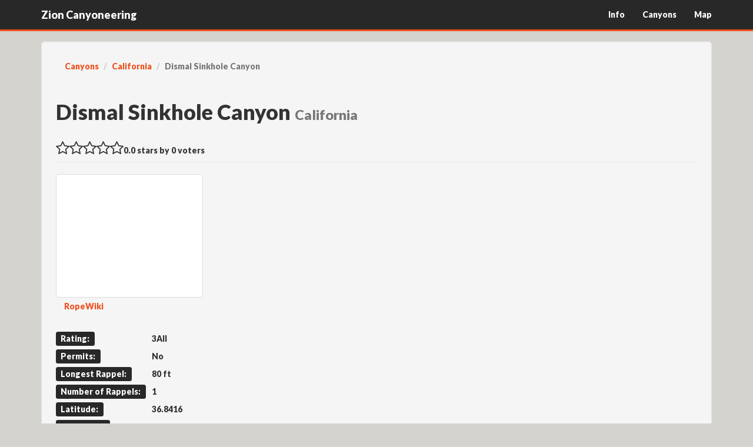

--- FILE ---
content_type: text/html; charset=utf-8
request_url: https://zioncanyoneering.com/Canyon/Dismal-Sinkhole-Canyon
body_size: 2890
content:
<!DOCTYPE html>
<html lang="en" ng-app="ngWebApp">
    <head>
        <meta charset="utf-8">
        <meta http-equiv="X-UA-Compatible" content="IE=edge">
        <meta name="viewport" content="width=device-width, initial-scale=1">
        <meta name="description" content="">
        <meta name="author" content="">

        <link rel="apple-touch-icon" sizes="57x57" href="/Content/Images/57_57_icon.jpg" />
<link rel="apple-touch-icon" sizes="72x72" href="/Content/Images/72_72_icon.jpg" />
<link rel="apple-touch-icon" sizes="114x114" href="/Content/Images/114_114_icon.jpg" />
<link rel="apple-touch-icon" sizes="144x144" href="/Content/Images/144_144_icon.jpg" />
<meta name="apple-mobile-web-app-title" content="ZionCanyon">
<meta name="application-name" content="ZionCanyon">
<meta name="apple-mobile-web-app-capable" content="yes">
<meta name="apple-mobile-web-app-status-bar-style" content="black-translucent">
<link rel="apple-touch-startup-image" href="/Content/Images/startup.jpg">


        <title>Canyon | Zion Canyoneering | Explore Canyons</title>
        <link href="/Content/Images/144_144_icon.jpg" rel="shortcut icon" type="image/x-icon" />
  
        <style>body{padding-top:70px;}</style>
        <link href="/Content/sitecss?v=H-YtF3eTn5aOTA2ly1AAVeZB-kJuWDhyIkAmoa6k5hU1" rel="stylesheet"/>
                  
        <link href="https://fonts.googleapis.com/css?family=Lato:900" rel='stylesheet' type='text/css'>
        <!-- IE8 support of HTML5 elements and media queries -->
        <!--[if lt IE 9]>
            <script src="/Scripts/html5shiv.min.js"></script>
            <script src="/Scripts/respond.min.js"></script>
        <![endif]-->  
        
        <!-- Google Analytics -->
        <script async src='//www.google-analytics.com/analytics.js'></script>
        <script>
            window.ga = window.ga || function () { (ga.q = ga.q || []).push(arguments) }; ga.l = +new Date;
            ga('create', 'UA-61171052-1', 'auto');
            ga('send', 'pageview');
        </script>
        <!-- End Google Analytics -->                       
    </head>
    <body>
        <div class="navbar navbar-inverse navbar-default navbar-fixed-top" role="navigation">
            <div class="container">
                <div class="navbar-header">
                    <button type="button" class="navbar-toggle" data-toggle="collapse" data-target=".navbar-collapse">
                        <span class="sr-only">Toggle navigation</span>
                        <span class="icon-bar"></span>
                        <span class="icon-bar"></span>
                        <span class="icon-bar"></span>
                    </button>
                    <a class="navbar-brand" href="/">
                        Zion Canyoneering
                    </a>
                </div>
                <div class="navbar-collapse collapse">
                    <ul class="nav navbar-nav navbar-right">                        
                        <li><a href="/Info">Info</a></li>
                        <li><a href="/Canyons">Canyons</a></li>                                                                                                                                         
                                                                                         
                        <li><a href="/Canyons/Map">Map</a></li>
                        
                             
                                                                         
                    </ul>
                </div>
            </div>
        </div>   
        <div class="container">
            <div class="well well-lg">
                

<div ng-controller="canyonController">
    <div ng-show="isLoading">
        <br/>
        <i class="fa fa-spinner fa-spin fa-2x"></i> loading canyon...
    </div>
    <div ng-hide="isLoading" ng-cloak>
        <ol class="breadcrumb hidden-xs">
          <li><a href="/Canyons">Canyons</a></li>
          <li><a href="/Canyons/{{Canyon.StateURL}}">{{Canyon.State}}</a></li>
          <li ng-if="Canyon.Region != ''" ng-bind-html="Breadcrumb"></li>
          <li class="active">{{Canyon.Name}}</li>
        </ol>

        <div class="page-header">
            <h1>{{Canyon.Name}} <small>{{Canyon.Region != "" ? Canyon.Region + ", " + Canyon.State : Canyon.State}}</small></h1>
            <br />
            <star-Rating ng-if="Canyon" rating="{{Canyon.PublicRating}}" voters="{{Canyon.NumberOfVoters}}" canyonid="{{Canyon.ID}}"></star-Rating>
        </div>

        <div class="row" ng-if="Canyon.CanyonImages.length > 0">    
            <div class="fancybox-thumb col-xs-12 col-sm-6 col-lg-3" rel="fancybox-thumb" href="{{image.URL}}" title="{{image.Author}}" ng-repeat="image in Canyon.CanyonImages">
                <div class="thumbnail" style="height:210px;">
                    <image-Tile image="image"></image-Tile>
                    <div class="caption">
                        <a ng-if="image.AuthorURL != null" ng-href="{{image.AuthorURL}}">{{image.Author}}</a>
                        <span ng-if="image.AuthorURL == null">{{image.Author}}</span>                                       
                    </div>
                </div>
            </div>
        </div> 
         
        <br /><br />     
        <table class="canyonInfoTable">
            <tr ng-hide="Canyon.CanyonRating == null && Canyon.WaterVolumeValue == '' && Canyon.TimeCommitmentValue == '' && Canyon.RiskValue == ''">
                <td><span class="label label-default">Rating:</span></td>
                <td style="padding-left:10px;">{{Canyon.CanyonRating}}{{Canyon.WaterVolumeValue}}{{Canyon.TimeCommitmentValue}}{{Canyon.RiskValue}}</td>
            </tr>
            <tr ng-show="Canyon.PermitsRequiredValue != ''">
                <td><span class="label label-default">Permits:</span></td>
                <td style="padding-left:10px;">{{Canyon.PermitsRequiredValue}}</td>
            </tr>
            <tr ng-show="Canyon.LongestRappel != null">
                <td style="min-width:110px;"><span class="label label-default">Longest Rappel:</span></td>
                <td style="padding-left:10px;">{{Canyon.LongestRappel}}</td>
            </tr>
            <tr ng-show="Canyon.NumberOfRappels != null">
                <td style="min-width:110px;"><span class="label label-default">Number of Rappels:</span></td>
                <td style="padding-left:10px;">{{Canyon.NumberOfRappels}}</td>
            </tr>
            <tr ng-show="Canyon.Time != null">
                <td><span class="label label-default">Time:</span></td>
                <td style="padding-left:10px;">{{Canyon.TimeRequired}}</td>
            </tr>
            <tr ng-show="Canyon.Latitude != null">
                <td><span class="label label-default">Latitude:</span></td>
                <td style="padding-left:10px;">{{Canyon.Latitude}}</td>
            </tr>
            <tr ng-show="Canyon.Longitude != null">
                <td><span class="label label-default">Longitude:</span></td>
                <td style="padding-left:10px;">{{Canyon.Longitude}}</td>
            </tr>
            <tr ng-show="Canyon.Description != null">
                <td style="vertical-align:top;"><span class="label label-default">Description:</span></td>
                <td style="padding-left:10px;">{{Canyon.Description}}</td>
            </tr>
        </table>
        
        <span ng-if="Canyon.CanyonLinks.length > 0">
            <br /><br />
            <span class="label label-default">Links</span>
            <br />
        </span>        
        <ul ng-if="Canyon.CanyonLinks.length > 0">
            <li ng-repeat="link in Canyon.CanyonLinks">
                <a ng-href="{{link.URL}}" target="_blank">{{link.Author}}</a>
            </li>
        </ul>
        <br />
        <google-map map="canyon"></google-map>

        <div class="row" ng-if="Canyon.CanyonVideos.length > 0">
            <br /><br />
            <div class="col-sm-6 col-md-6" ng-repeat="video in Canyon.CanyonVideos" style="margin-top:10px;">
                <div class="embed-responsive embed-responsive-16by9">
                    <iframe class="embed-responsive-item" ng-src="{{trustSrc(video.URL)}}" allowfullscreen></iframe>
                </div>            
            </div>
        </div>        
    </div>
</div>

<style>
    ul.share-buttons{
  list-style: none;
  padding: 0;
}

ul.share-buttons li{
  display: inline;
}

ul.share-buttons .sr-only {
  position: absolute;
  clip: rect(1px 1px 1px 1px);
  clip: rect(1px, 1px, 1px, 1px);
  padding: 0;
  border: 0;
  height: 1px;
  width: 1px;
  overflow: hidden;
}
</style>


<script src='https://api.mapbox.com/mapbox-gl-js/v1.0.0/mapbox-gl.js'></script>
<link href='https://api.mapbox.com/mapbox-gl-js/v1.0.0/mapbox-gl.css' rel='stylesheet' />
<style>
    #menu {
        position: absolute;
        background: #fff;
        padding: 10px;
        font-family: 'Open Sans', sans-serif;
    }

    #map {
        position: absolute;
        top: 0;
        bottom: 0;
        width: 100%;
    }

    .mapboxgl-popup {
        max-width: 400px;
        font: 12px/20px 'Helvetica Neue', Arial, Helvetica, sans-serif;
    }
</style>
            </div>
        </div>
        <footer class="footer">
            <div class="container">
                <p class="text-muted">
                    &copy; ZionCanyoneering.com 2025
                    |
                    <i class="fa fa-envelope-o fa-fw"></i> <a href="/cdn-cgi/l/email-protection#dbb9a9beb5aff5baa1babfadbeb5afaea9bea99bbcb6bab2b7f5b8b4b6">Contact</a>
                </p>      
            </div>
        </footer>

        <script data-cfasync="false" src="/cdn-cgi/scripts/5c5dd728/cloudflare-static/email-decode.min.js"></script><script src="/Scripts/sitescripts?v=V00zbhZhZICDUH6Kt9S0cDfUIf42vAyQzcquVAZRkl41"></script>
     
        
                  
    <script defer src="https://static.cloudflareinsights.com/beacon.min.js/vcd15cbe7772f49c399c6a5babf22c1241717689176015" integrity="sha512-ZpsOmlRQV6y907TI0dKBHq9Md29nnaEIPlkf84rnaERnq6zvWvPUqr2ft8M1aS28oN72PdrCzSjY4U6VaAw1EQ==" data-cf-beacon='{"version":"2024.11.0","token":"7dae6e575e044992b3ed5e84b2fbc56e","r":1,"server_timing":{"name":{"cfCacheStatus":true,"cfEdge":true,"cfExtPri":true,"cfL4":true,"cfOrigin":true,"cfSpeedBrain":true},"location_startswith":null}}' crossorigin="anonymous"></script>
</body>
</html>
